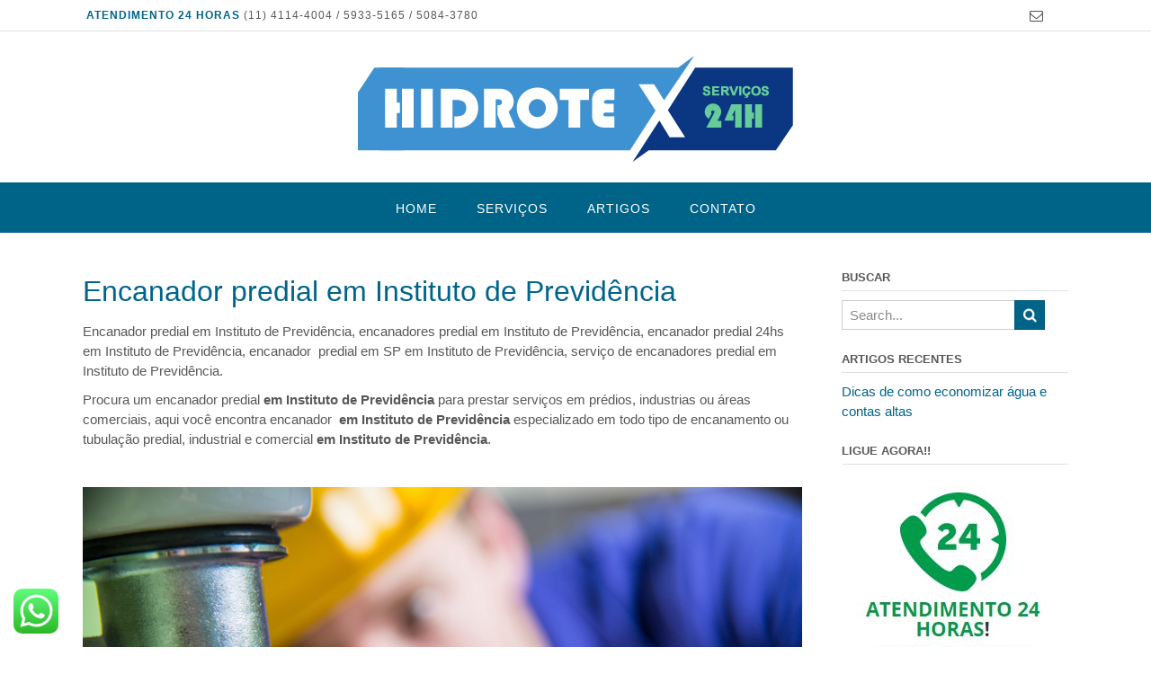

--- FILE ---
content_type: text/html; charset=UTF-8
request_url: https://encanador24hs.com.br/encanador-predial/instituto-de-previdencia-2/
body_size: 12176
content:
<!DOCTYPE html>
<html lang="pt-BR">
<head>
<meta charset="UTF-8">
<meta name="viewport" content="width=device-width, initial-scale=1">
<link rel="profile" href="https://gmpg.org/xfn/11">
<link rel="pingback" href="https://encanador24hs.com.br/xmlrpc.php">

<meta name='robots' content='index, follow, max-image-preview:large, max-snippet:-1, max-video-preview:-1' />
<!-- Grow Social by Mediavine v.1.20.2 https://marketplace.mediavine.com/grow-social-pro/ -->
<meta property="og:locale" content="pt_BR" />
<meta property="og:type" content="article" />
<meta property="og:title" content="Instituto de Previdência" />
<meta property="og:description" content="" />
<meta property="og:url" content="https://encanador24hs.com.br/encanador-predial/instituto-de-previdencia-2/" />
<meta property="og:site_name" content="Encanador" />
<meta property="og:updated_time" content="2017-03-07T13:46:25+00:00" />
<meta property="article:published_time" content="2017-03-07T13:46:25+00:00" />
<meta property="article:modified_time" content="2017-03-07T13:46:25+00:00" />
<meta name="twitter:card" content="summary_large_image" />
<meta name="twitter:title" content="Instituto de Previdência" />
<meta name="twitter:description" content="" />
<!-- Grow Social by Mediavine v.1.20.2 https://marketplace.mediavine.com/grow-social-pro/ -->

	<!-- This site is optimized with the Yoast SEO plugin v19.6.1 - https://yoast.com/wordpress/plugins/seo/ -->
	<title>Encanador Predial em Instituto de Previdência - (11) 4114-4004</title>
	<meta name="description" content="Contrate a melhor empresa de encanador Predial em Instituto de Previdência a única que oferece garantia por escrito e o menor preço Tel. (11) 4114-4004" />
	<link rel="canonical" href="https://encanador24hs.com.br/encanador-predial/instituto-de-previdencia-2/" />
	<script type="application/ld+json" class="yoast-schema-graph">{"@context":"https://schema.org","@graph":[{"@type":"WebPage","@id":"https://encanador24hs.com.br/encanador-predial/instituto-de-previdencia-2/","url":"https://encanador24hs.com.br/encanador-predial/instituto-de-previdencia-2/","name":"Encanador Predial em Instituto de Previdência - (11) 4114-4004","isPartOf":{"@id":"https://encanador24hs.com.br/#website"},"datePublished":"2017-03-07T16:46:25+00:00","dateModified":"2017-03-07T16:46:25+00:00","description":"Contrate a melhor empresa de encanador Predial em Instituto de Previdência a única que oferece garantia por escrito e o menor preço Tel. (11) 4114-4004","breadcrumb":{"@id":"https://encanador24hs.com.br/encanador-predial/instituto-de-previdencia-2/#breadcrumb"},"inLanguage":"pt-BR","potentialAction":[{"@type":"ReadAction","target":["https://encanador24hs.com.br/encanador-predial/instituto-de-previdencia-2/"]}]},{"@type":"BreadcrumbList","@id":"https://encanador24hs.com.br/encanador-predial/instituto-de-previdencia-2/#breadcrumb","itemListElement":[{"@type":"ListItem","position":1,"name":"Início","item":"https://encanador24hs.com.br/"},{"@type":"ListItem","position":2,"name":"Encan. Predial","item":"https://encanador24hs.com.br/encanador-predial/"},{"@type":"ListItem","position":3,"name":"Instituto de Previdência"}]},{"@type":"WebSite","@id":"https://encanador24hs.com.br/#website","url":"https://encanador24hs.com.br/","name":"Encanador","description":"","publisher":{"@id":"https://encanador24hs.com.br/#organization"},"potentialAction":[{"@type":"SearchAction","target":{"@type":"EntryPoint","urlTemplate":"https://encanador24hs.com.br/?s={search_term_string}"},"query-input":"required name=search_term_string"}],"inLanguage":"pt-BR"},{"@type":"Organization","@id":"https://encanador24hs.com.br/#organization","name":"Encanador","url":"https://encanador24hs.com.br/","sameAs":[],"logo":{"@type":"ImageObject","inLanguage":"pt-BR","@id":"https://encanador24hs.com.br/#/schema/logo/image/","url":"https://encanador24hs.com.br/wp-content/uploads/2016/09/logoB.png","contentUrl":"https://encanador24hs.com.br/wp-content/uploads/2016/09/logoB.png","width":484,"height":118,"caption":"Encanador"},"image":{"@id":"https://encanador24hs.com.br/#/schema/logo/image/"}}]}</script>
	<!-- / Yoast SEO plugin. -->


<link rel='dns-prefetch' href='//fonts.googleapis.com' />
<link rel='dns-prefetch' href='//s.w.org' />
<link rel="alternate" type="application/rss+xml" title="Feed para Encanador &raquo;" href="https://encanador24hs.com.br/feed/" />
<link rel="alternate" type="application/rss+xml" title="Feed de comentários para Encanador &raquo;" href="https://encanador24hs.com.br/comments/feed/" />
<link rel="alternate" type="application/rss+xml" title="Feed de comentários para Encanador &raquo; Instituto de Previdência" href="https://encanador24hs.com.br/encanador-predial/instituto-de-previdencia-2/feed/" />
<script type="text/javascript">
window._wpemojiSettings = {"baseUrl":"https:\/\/s.w.org\/images\/core\/emoji\/13.1.0\/72x72\/","ext":".png","svgUrl":"https:\/\/s.w.org\/images\/core\/emoji\/13.1.0\/svg\/","svgExt":".svg","source":{"concatemoji":"https:\/\/encanador24hs.com.br\/wp-includes\/js\/wp-emoji-release.min.js?ver=5.9.12"}};
/*! This file is auto-generated */
!function(e,a,t){var n,r,o,i=a.createElement("canvas"),p=i.getContext&&i.getContext("2d");function s(e,t){var a=String.fromCharCode;p.clearRect(0,0,i.width,i.height),p.fillText(a.apply(this,e),0,0);e=i.toDataURL();return p.clearRect(0,0,i.width,i.height),p.fillText(a.apply(this,t),0,0),e===i.toDataURL()}function c(e){var t=a.createElement("script");t.src=e,t.defer=t.type="text/javascript",a.getElementsByTagName("head")[0].appendChild(t)}for(o=Array("flag","emoji"),t.supports={everything:!0,everythingExceptFlag:!0},r=0;r<o.length;r++)t.supports[o[r]]=function(e){if(!p||!p.fillText)return!1;switch(p.textBaseline="top",p.font="600 32px Arial",e){case"flag":return s([127987,65039,8205,9895,65039],[127987,65039,8203,9895,65039])?!1:!s([55356,56826,55356,56819],[55356,56826,8203,55356,56819])&&!s([55356,57332,56128,56423,56128,56418,56128,56421,56128,56430,56128,56423,56128,56447],[55356,57332,8203,56128,56423,8203,56128,56418,8203,56128,56421,8203,56128,56430,8203,56128,56423,8203,56128,56447]);case"emoji":return!s([10084,65039,8205,55357,56613],[10084,65039,8203,55357,56613])}return!1}(o[r]),t.supports.everything=t.supports.everything&&t.supports[o[r]],"flag"!==o[r]&&(t.supports.everythingExceptFlag=t.supports.everythingExceptFlag&&t.supports[o[r]]);t.supports.everythingExceptFlag=t.supports.everythingExceptFlag&&!t.supports.flag,t.DOMReady=!1,t.readyCallback=function(){t.DOMReady=!0},t.supports.everything||(n=function(){t.readyCallback()},a.addEventListener?(a.addEventListener("DOMContentLoaded",n,!1),e.addEventListener("load",n,!1)):(e.attachEvent("onload",n),a.attachEvent("onreadystatechange",function(){"complete"===a.readyState&&t.readyCallback()})),(n=t.source||{}).concatemoji?c(n.concatemoji):n.wpemoji&&n.twemoji&&(c(n.twemoji),c(n.wpemoji)))}(window,document,window._wpemojiSettings);
</script>
<style type="text/css">
img.wp-smiley,
img.emoji {
	display: inline !important;
	border: none !important;
	box-shadow: none !important;
	height: 1em !important;
	width: 1em !important;
	margin: 0 0.07em !important;
	vertical-align: -0.1em !important;
	background: none !important;
	padding: 0 !important;
}
</style>
	<link rel='stylesheet' id='wp-block-library-css'  href='https://encanador24hs.com.br/wp-includes/css/dist/block-library/style.min.css?ver=5.9.12' type='text/css' media='all' />
<style id='global-styles-inline-css' type='text/css'>
body{--wp--preset--color--black: #000000;--wp--preset--color--cyan-bluish-gray: #abb8c3;--wp--preset--color--white: #ffffff;--wp--preset--color--pale-pink: #f78da7;--wp--preset--color--vivid-red: #cf2e2e;--wp--preset--color--luminous-vivid-orange: #ff6900;--wp--preset--color--luminous-vivid-amber: #fcb900;--wp--preset--color--light-green-cyan: #7bdcb5;--wp--preset--color--vivid-green-cyan: #00d084;--wp--preset--color--pale-cyan-blue: #8ed1fc;--wp--preset--color--vivid-cyan-blue: #0693e3;--wp--preset--color--vivid-purple: #9b51e0;--wp--preset--gradient--vivid-cyan-blue-to-vivid-purple: linear-gradient(135deg,rgba(6,147,227,1) 0%,rgb(155,81,224) 100%);--wp--preset--gradient--light-green-cyan-to-vivid-green-cyan: linear-gradient(135deg,rgb(122,220,180) 0%,rgb(0,208,130) 100%);--wp--preset--gradient--luminous-vivid-amber-to-luminous-vivid-orange: linear-gradient(135deg,rgba(252,185,0,1) 0%,rgba(255,105,0,1) 100%);--wp--preset--gradient--luminous-vivid-orange-to-vivid-red: linear-gradient(135deg,rgba(255,105,0,1) 0%,rgb(207,46,46) 100%);--wp--preset--gradient--very-light-gray-to-cyan-bluish-gray: linear-gradient(135deg,rgb(238,238,238) 0%,rgb(169,184,195) 100%);--wp--preset--gradient--cool-to-warm-spectrum: linear-gradient(135deg,rgb(74,234,220) 0%,rgb(151,120,209) 20%,rgb(207,42,186) 40%,rgb(238,44,130) 60%,rgb(251,105,98) 80%,rgb(254,248,76) 100%);--wp--preset--gradient--blush-light-purple: linear-gradient(135deg,rgb(255,206,236) 0%,rgb(152,150,240) 100%);--wp--preset--gradient--blush-bordeaux: linear-gradient(135deg,rgb(254,205,165) 0%,rgb(254,45,45) 50%,rgb(107,0,62) 100%);--wp--preset--gradient--luminous-dusk: linear-gradient(135deg,rgb(255,203,112) 0%,rgb(199,81,192) 50%,rgb(65,88,208) 100%);--wp--preset--gradient--pale-ocean: linear-gradient(135deg,rgb(255,245,203) 0%,rgb(182,227,212) 50%,rgb(51,167,181) 100%);--wp--preset--gradient--electric-grass: linear-gradient(135deg,rgb(202,248,128) 0%,rgb(113,206,126) 100%);--wp--preset--gradient--midnight: linear-gradient(135deg,rgb(2,3,129) 0%,rgb(40,116,252) 100%);--wp--preset--duotone--dark-grayscale: url('#wp-duotone-dark-grayscale');--wp--preset--duotone--grayscale: url('#wp-duotone-grayscale');--wp--preset--duotone--purple-yellow: url('#wp-duotone-purple-yellow');--wp--preset--duotone--blue-red: url('#wp-duotone-blue-red');--wp--preset--duotone--midnight: url('#wp-duotone-midnight');--wp--preset--duotone--magenta-yellow: url('#wp-duotone-magenta-yellow');--wp--preset--duotone--purple-green: url('#wp-duotone-purple-green');--wp--preset--duotone--blue-orange: url('#wp-duotone-blue-orange');--wp--preset--font-size--small: 13px;--wp--preset--font-size--medium: 20px;--wp--preset--font-size--large: 36px;--wp--preset--font-size--x-large: 42px;}.has-black-color{color: var(--wp--preset--color--black) !important;}.has-cyan-bluish-gray-color{color: var(--wp--preset--color--cyan-bluish-gray) !important;}.has-white-color{color: var(--wp--preset--color--white) !important;}.has-pale-pink-color{color: var(--wp--preset--color--pale-pink) !important;}.has-vivid-red-color{color: var(--wp--preset--color--vivid-red) !important;}.has-luminous-vivid-orange-color{color: var(--wp--preset--color--luminous-vivid-orange) !important;}.has-luminous-vivid-amber-color{color: var(--wp--preset--color--luminous-vivid-amber) !important;}.has-light-green-cyan-color{color: var(--wp--preset--color--light-green-cyan) !important;}.has-vivid-green-cyan-color{color: var(--wp--preset--color--vivid-green-cyan) !important;}.has-pale-cyan-blue-color{color: var(--wp--preset--color--pale-cyan-blue) !important;}.has-vivid-cyan-blue-color{color: var(--wp--preset--color--vivid-cyan-blue) !important;}.has-vivid-purple-color{color: var(--wp--preset--color--vivid-purple) !important;}.has-black-background-color{background-color: var(--wp--preset--color--black) !important;}.has-cyan-bluish-gray-background-color{background-color: var(--wp--preset--color--cyan-bluish-gray) !important;}.has-white-background-color{background-color: var(--wp--preset--color--white) !important;}.has-pale-pink-background-color{background-color: var(--wp--preset--color--pale-pink) !important;}.has-vivid-red-background-color{background-color: var(--wp--preset--color--vivid-red) !important;}.has-luminous-vivid-orange-background-color{background-color: var(--wp--preset--color--luminous-vivid-orange) !important;}.has-luminous-vivid-amber-background-color{background-color: var(--wp--preset--color--luminous-vivid-amber) !important;}.has-light-green-cyan-background-color{background-color: var(--wp--preset--color--light-green-cyan) !important;}.has-vivid-green-cyan-background-color{background-color: var(--wp--preset--color--vivid-green-cyan) !important;}.has-pale-cyan-blue-background-color{background-color: var(--wp--preset--color--pale-cyan-blue) !important;}.has-vivid-cyan-blue-background-color{background-color: var(--wp--preset--color--vivid-cyan-blue) !important;}.has-vivid-purple-background-color{background-color: var(--wp--preset--color--vivid-purple) !important;}.has-black-border-color{border-color: var(--wp--preset--color--black) !important;}.has-cyan-bluish-gray-border-color{border-color: var(--wp--preset--color--cyan-bluish-gray) !important;}.has-white-border-color{border-color: var(--wp--preset--color--white) !important;}.has-pale-pink-border-color{border-color: var(--wp--preset--color--pale-pink) !important;}.has-vivid-red-border-color{border-color: var(--wp--preset--color--vivid-red) !important;}.has-luminous-vivid-orange-border-color{border-color: var(--wp--preset--color--luminous-vivid-orange) !important;}.has-luminous-vivid-amber-border-color{border-color: var(--wp--preset--color--luminous-vivid-amber) !important;}.has-light-green-cyan-border-color{border-color: var(--wp--preset--color--light-green-cyan) !important;}.has-vivid-green-cyan-border-color{border-color: var(--wp--preset--color--vivid-green-cyan) !important;}.has-pale-cyan-blue-border-color{border-color: var(--wp--preset--color--pale-cyan-blue) !important;}.has-vivid-cyan-blue-border-color{border-color: var(--wp--preset--color--vivid-cyan-blue) !important;}.has-vivid-purple-border-color{border-color: var(--wp--preset--color--vivid-purple) !important;}.has-vivid-cyan-blue-to-vivid-purple-gradient-background{background: var(--wp--preset--gradient--vivid-cyan-blue-to-vivid-purple) !important;}.has-light-green-cyan-to-vivid-green-cyan-gradient-background{background: var(--wp--preset--gradient--light-green-cyan-to-vivid-green-cyan) !important;}.has-luminous-vivid-amber-to-luminous-vivid-orange-gradient-background{background: var(--wp--preset--gradient--luminous-vivid-amber-to-luminous-vivid-orange) !important;}.has-luminous-vivid-orange-to-vivid-red-gradient-background{background: var(--wp--preset--gradient--luminous-vivid-orange-to-vivid-red) !important;}.has-very-light-gray-to-cyan-bluish-gray-gradient-background{background: var(--wp--preset--gradient--very-light-gray-to-cyan-bluish-gray) !important;}.has-cool-to-warm-spectrum-gradient-background{background: var(--wp--preset--gradient--cool-to-warm-spectrum) !important;}.has-blush-light-purple-gradient-background{background: var(--wp--preset--gradient--blush-light-purple) !important;}.has-blush-bordeaux-gradient-background{background: var(--wp--preset--gradient--blush-bordeaux) !important;}.has-luminous-dusk-gradient-background{background: var(--wp--preset--gradient--luminous-dusk) !important;}.has-pale-ocean-gradient-background{background: var(--wp--preset--gradient--pale-ocean) !important;}.has-electric-grass-gradient-background{background: var(--wp--preset--gradient--electric-grass) !important;}.has-midnight-gradient-background{background: var(--wp--preset--gradient--midnight) !important;}.has-small-font-size{font-size: var(--wp--preset--font-size--small) !important;}.has-medium-font-size{font-size: var(--wp--preset--font-size--medium) !important;}.has-large-font-size{font-size: var(--wp--preset--font-size--large) !important;}.has-x-large-font-size{font-size: var(--wp--preset--font-size--x-large) !important;}
</style>
<link rel='stylesheet' id='contact-form-7-css'  href='https://encanador24hs.com.br/wp-content/plugins/contact-form-7/includes/css/styles.css?ver=5.6.3' type='text/css' media='all' />
<link rel='stylesheet' id='sow-image-default-d6014b76747a-css'  href='https://encanador24hs.com.br/wp-content/uploads/siteorigin-widgets/sow-image-default-d6014b76747a.css?ver=5.9.12' type='text/css' media='all' />
<link rel='stylesheet' id='dpsp-frontend-style-pro-css'  href='https://encanador24hs.com.br/wp-content/plugins/social-pug/assets/dist/style-frontend-pro.1.20.2.css?ver=1.20.2' type='text/css' media='all' />
<link rel='stylesheet' id='panoramic-site-title-font-default-css'  href='//fonts.googleapis.com/css?family=Kaushan+Script%3A400&#038;ver=1.0.17' type='text/css' media='all' />
<link rel='stylesheet' id='panoramic-body-font-default-css'  href='//fonts.googleapis.com/css?family=Lato%3A300%2C300italic%2C400%2C400italic%2C600%2C600italic%2C700%2C700italic&#038;ver=1.0.17' type='text/css' media='all' />
<link rel='stylesheet' id='panoramic-heading-font-default-css'  href='//fonts.googleapis.com/css?family=Raleway%3A500%2C600%2C700%2C100%2C800%2C400%2C300&#038;ver=1.0.17' type='text/css' media='all' />
<link rel='stylesheet' id='panoramic-header-centered-css'  href='https://encanador24hs.com.br/wp-content/themes/panoramic/library/css/header-centered.css?ver=1.0.17' type='text/css' media='all' />
<link rel='stylesheet' id='panoramic-font-awesome-css'  href='https://encanador24hs.com.br/wp-content/themes/panoramic/library/fonts/font-awesome/css/font-awesome.css?ver=4.2.0' type='text/css' media='all' />
<link rel='stylesheet' id='panoramic-style-css'  href='https://encanador24hs.com.br/wp-content/themes/panoramic/style.css?ver=1.0.17' type='text/css' media='all' />
<script type='text/javascript' src='https://encanador24hs.com.br/wp-includes/js/jquery/jquery.min.js?ver=3.6.0' id='jquery-core-js'></script>
<script type='text/javascript' src='https://encanador24hs.com.br/wp-includes/js/jquery/jquery-migrate.min.js?ver=3.3.2' id='jquery-migrate-js'></script>
<link rel="https://api.w.org/" href="https://encanador24hs.com.br/wp-json/" /><link rel="EditURI" type="application/rsd+xml" title="RSD" href="https://encanador24hs.com.br/xmlrpc.php?rsd" />
<link rel="wlwmanifest" type="application/wlwmanifest+xml" href="https://encanador24hs.com.br/wp-includes/wlwmanifest.xml" /> 
<meta name="generator" content="WordPress 5.9.12" />
<link rel='shortlink' href='https://encanador24hs.com.br/?p=5018' />
<link rel="alternate" type="application/json+oembed" href="https://encanador24hs.com.br/wp-json/oembed/1.0/embed?url=https%3A%2F%2Fencanador24hs.com.br%2Fencanador-predial%2Finstituto-de-previdencia-2%2F" />
<link rel="alternate" type="text/xml+oembed" href="https://encanador24hs.com.br/wp-json/oembed/1.0/embed?url=https%3A%2F%2Fencanador24hs.com.br%2Fencanador-predial%2Finstituto-de-previdencia-2%2F&#038;format=xml" />
<style type="text/css" data-source="Grow Social by Mediavine">
				@media screen and ( max-width : 720px ) {
					.dpsp-content-wrapper.dpsp-hide-on-mobile,
					.dpsp-share-text.dpsp-hide-on-mobile,
					.dpsp-content-wrapper .dpsp-network-label {
						display: none;
					}
					.dpsp-has-spacing .dpsp-networks-btns-wrapper li {
						margin:0 2% 10px 0;
					}
					.dpsp-network-btn.dpsp-has-label:not(.dpsp-has-count) {
						max-height: 40px;
						padding: 0;
						justify-content: center;
					}
					.dpsp-content-wrapper.dpsp-size-small .dpsp-network-btn.dpsp-has-label:not(.dpsp-has-count){
						max-height: 32px;
					}
					.dpsp-content-wrapper.dpsp-size-large .dpsp-network-btn.dpsp-has-label:not(.dpsp-has-count){
						max-height: 46px;
					}
				}
			</style>
<!-- Begin Custom CSS -->
<style type="text/css" id="out-the-box-custom-css">
.site-header .branding .title{font-family:Georgia,Times,"Times New Roman",serif;}h1, h2, h3, h4, h5, h6,
				h1 a, h2 a, h3 a, h4 a, h5 a, h6 a,
				.site-footer-widgets ul li h2.widgettitle,
				.header-image .overlay .opacity h2,
				.slider-container.default .slider .slide .overlay .opacity h2,
				.woocommerce a.button,
				.woocommerce-page a.button,
				.woocommerce a.button.alt,
				.woocommerce table.cart th,
				.woocommerce-page #content table.cart th,
				.woocommerce-page table.cart th,
				.woocommerce input.button.alt,
				.woocommerce-page #content input.button.alt,
				.woocommerce table.cart input,
				.woocommerce-page #content table.cart input,
				.woocommerce-page table.cart input,
				.woocommerce #respond input#submit,
				.woocommerce a.button,
				.woocommerce button.button,
				.woocommerce input.button,
				button,
    			a.button,
    			input[type="button"],
				input[type="reset"],
				input[type="submit"]{font-family:"Helvetica Neue",Helvetica,Arial,sans-serif;}body,
				.site-header .site-top-bar-left a,
				.site-header .site-top-bar-right a,
				.site-header .site-header-right a,
				.breadcrumbs,
				.site-footer-widgets .widget a,
				.header-image .overlay .opacity p,
				.slider-container.default .slider .slide .overlay .opacity p{font-family:"Helvetica Neue",Helvetica,Arial,sans-serif;}
</style>
<!-- End Custom CSS -->


</head>

<script>
  (function(i,s,o,g,r,a,m){i['GoogleAnalyticsObject']=r;i[r]=i[r]||function(){
  (i[r].q=i[r].q||[]).push(arguments)},i[r].l=1*new Date();a=s.createElement(o),
  m=s.getElementsByTagName(o)[0];a.async=1;a.src=g;m.parentNode.insertBefore(a,m)
  })(window,document,'script','https://www.google-analytics.com/analytics.js','ga');

  ga('create', 'UA-84355369-1', 'auto');
  ga('send', 'pageview');

</script>

<body data-rsssl=1 class="encanador-predial-template-default single single-encanador-predial postid-5018 wp-custom-logo">
<h1 style="display:none;">Encanador em São Paulo</h1>
<header id="masthead" class="site-header panoramic-header-layout-centered" role="banner">

    
        
    
    <div class="site-top-bar border-bottom">
        
        <div class="site-container">
            
                        <div class="site-top-bar-left">
				<div class="info-text"><strong><em>ATENDIMENTO 24 HORAS</em></strong> (11) 4114-4004 / 5933-5165 / 5084-3780</div>
            </div>
                        
            <div class="site-top-bar-right">
                
                <ul class="social-links">
<li><a href="mailto:&#097;&#110;%64e%72%73&#111;n%319&#055;8%2e%61%6e%73elm&#111;%40&#103;%6d%61%69l&#046;%63%6f&#109;" title="Send us an email" class="social-email"><i class="fa fa-envelope-o"></i></a></li><li><i class="fa fa-search search-btn"></i></li></ul>                
            </div>
            <div class="clearboth"></div>
            
        </div>
    </div>

<div class="site-container">
    
    <div class="branding">
        <a href="https://encanador24hs.com.br/" class="custom-logo-link" rel="home"><img width="484" height="118" src="https://encanador24hs.com.br/wp-content/uploads/2016/09/logoB.png" class="custom-logo" alt="Encanador" srcset="https://encanador24hs.com.br/wp-content/uploads/2016/09/logoB.png 484w, https://encanador24hs.com.br/wp-content/uploads/2016/09/logoB-300x73.png 300w" sizes="(max-width: 484px) 100vw, 484px" /></a>    </div>
    
		<div class="search-block">
		<form role="search" method="get" class="search-form" action="https://encanador24hs.com.br/">
	<label>
		<input type="search" class="search-field" placeholder="Search..." value="" name="s" title="Search for:" />
	</label>
	<input type="submit" class="search-submit" value="&nbsp;" />
</form>	</div>
	    
</div>


<nav id="site-navigation" class="main-navigation border-bottom " role="navigation">
	<span class="header-menu-button"><i class="fa fa-bars"></i></span>
	<div id="main-menu" class="main-menu-container panoramic-mobile-menu-standard-color-scheme">
		<div class="main-menu-close"><i class="fa fa-angle-right"></i><i class="fa fa-angle-left"></i></div>
		<div class="main-navigation-inner"><ul id="menu-mainmenu1" class="menu"><li id="menu-item-1001" class="menu-item menu-item-type-post_type menu-item-object-page menu-item-home menu-item-1001"><a href="https://encanador24hs.com.br/">Home</a></li>
<li id="menu-item-59" class="menu-item menu-item-type-post_type menu-item-object-page menu-item-59"><a href="https://encanador24hs.com.br/servicos-encanador/">Serviços</a></li>
<li id="menu-item-1908" class="menu-item menu-item-type-taxonomy menu-item-object-category menu-item-1908"><a href="https://encanador24hs.com.br/category/dicas-encanador/">Artigos</a></li>
<li id="menu-item-919" class="menu-item menu-item-type-post_type menu-item-object-page menu-item-919"><a href="https://encanador24hs.com.br/contato/">Contato</a></li>
</ul></div>	</div>
</nav><!-- #site-navigation -->

    
</header><!-- #masthead -->

<script>
    var panoramicSliderTransitionSpeed = parseInt(450);
</script>


<div id="content" class="site-content site-container">

    
	<div id="primary" class="content-area">
		<main id="main" class="site-main" role="main">
		        <br/>
        <h1>Encanador predial em Instituto de Previdência</h1>
        <p>Encanador predial em Instituto de Previdência, encanadores predial em Instituto de Previdência, encanador predial 24hs em Instituto de Previdência, encanador  predial em SP em Instituto de Previdência, serviço de encanadores predial em Instituto de Previdência.</p><p>Procura um encanador predial <strong>em Instituto de Previdência</strong> para prestar serviços em prédios, industrias ou áreas comerciais, aqui você encontra encanador  <strong>em Instituto de Previdência</strong> especializado em todo tipo de encanamento ou tubulação predial, industrial e comercial <strong>em Instituto de Previdência</strong>.</p><p> </p><p><img class="alignnone size-full wp-image-902" src="https://encanador24hs.com.br/wp-content/uploads/2013/07/952985.jpg" alt="Encanador predial em Instituto de Previdência" width="1697" height="1131" /></p><p> </p><p><strong>Contrate agora mesmo um encanador Predial em Instituto de Previdência!</strong></p><p><strong>(11) 4114-4004  /  5933-5165  /  5084-3780</strong></p><p><strong>WhatsApp e Emergencias (11) 94893-1000</strong></p><p> </p><p><strong>Serviços prestados por nossos encanadores predial em Instituto de Previdência:</strong></p><p><strong>Temos encanadores predial em Instituto de Previdência especializados em:</strong></p><p>- Encanador especializado em troca de colunas <strong>em Instituto de Previdência</strong>.</p><p>- Encanador especializado em troca de barriletes <strong>em Instituto de Previdência</strong>.</p><p>- Encanador especializado em troca de plumadas<strong> em Instituto de Previdência</strong>.</p><p>- Encanador especializado em consertos e reparos de colunas, barriletes e plumadas <strong> em Instituto de Previdência</strong>.</p><p>- Encanador especializado em consertos e reparos de tubos de PVC, cobre, ferro, PEX, Emmetti, Amanco, termofusão e outros <strong>em Instituto de Previdência</strong>.</p><p>- Encanador especialista em tubulações industriais <strong>em Instituto de Previdência</strong>.</p><p>- Teste de estanqueidade<strong> em Instituto de Previdência</strong>.</p><p>- Caça vazamentos<strong> em Instituto de Previdência</strong>.</p><p>- Retirada de água em tubulação de gás e aquecedores<strong> em Instituto de Previdência</strong>.</p><p>- Construção, instalação, manutenção e consertos de hidrantes <strong>em Instituto de Previdência</strong>.</p><p>- Construção e consertos de redes de água potável, pluviais e esgoto <strong>em Instituto de Previdência</strong>.</p><p>- Instalação de hidrômetros <strong>em Instituto de Previdência</strong>.</p><p>Contrate agora mesmo um encanador predial  <strong>em Instituto de Previdência</strong> que está presente há mais de 04 decadas atuando em todo estado de São Paulo.</p><p>Precisou de um  encanador predial<strong> em Instituto de Previdência</strong> , com serviço de qualidade e preço justo, contrate o encanador predial <strong>em Instituto de Previdência</strong> da Hidrotex.</p><p> </p><p><strong>Ligue Encanador Predial em Instituto de Previdência.</strong></p><p><strong>(11) 4114-4004  /  5933-5165  /  5084-3780</strong></p><p><strong>Emergencias e WhatsApp</strong></p><p><strong>(11) 94893-1000</strong></p>
    		</main><!-- #main -->
	</div><!-- #primary -->

	<div id="secondary" class="widget-area" role="complementary">
		<aside id="search-2" class="widget widget_search"><h2 class="widget-title">Buscar</h2><form role="search" method="get" class="search-form" action="https://encanador24hs.com.br/">
	<label>
		<input type="search" class="search-field" placeholder="Search..." value="" name="s" title="Search for:" />
	</label>
	<input type="submit" class="search-submit" value="&nbsp;" />
</form></aside>
		<aside id="recent-posts-2" class="widget widget_recent_entries">
		<h2 class="widget-title">Artigos Recentes</h2>
		<ul>
											<li>
					<a href="https://encanador24hs.com.br/dicas-encanador/dicas-de-como-economizar-agua-e-contas-altas/">Dicas de como economizar água e contas altas</a>
									</li>
					</ul>

		</aside><aside id="text-8" class="widget widget_text"><h2 class="widget-title">Ligue agora!!</h2>			<div class="textwidget"></div>
		</aside><aside id="sow-image-2" class="widget widget_sow-image"><div
			
			class="so-widget-sow-image so-widget-sow-image-default-d6014b76747a"
			
		>

<div class="sow-image-container">
		<img src="https://encanador24hs.com.br/wp-content/uploads/2016/04/24h.jpg" width="246" height="277" sizes="(max-width: 246px) 100vw, 246px" alt="" loading="lazy" 		class="so-widget-image"/>
	</div>

</div></aside>	</div><!-- #secondary -->
</div><!-- #content -->

<footer id="colophon" class="site-footer" role="contentinfo">

	<div class="site-footer-widgets">
        <div class="site-container">
                        <ul>
                <li id="text-7" class="widget widget_text"><h2 class="widgettitle">Sobre Nós</h2>
			<div class="textwidget"><p>A Hidrotex Desentupidora 24 Horas com mais de 35 anos de experiência atua em todos os bairros da cidade de São Paulo, Grande São Paulo, no litoral sul em Santos e toda a baixada, no litoral Norte e toda a região para lhe atender com rapidez e eficiência.</p>
<p><a href="https://encanador24hs.com.br/sitemap.xml">Mapa do Site</a></p>
</div>
		</li>

		<li id="recent-posts-3" class="widget widget_recent_entries">
		<h2 class="widgettitle">Artigos Recentes</h2>

		<ul>
											<li>
					<a href="https://encanador24hs.com.br/dicas-encanador/dicas-de-como-economizar-agua-e-contas-altas/">Dicas de como economizar água e contas altas</a>
									</li>
					</ul>

		</li>
<li id="text-6" class="widget widget_text"><h2 class="widgettitle">Nós te Ligamos</h2>
			<div class="textwidget"><div role="form" class="wpcf7" id="wpcf7-f917-o1" lang="pt-BR" dir="ltr">
<div class="screen-reader-response"><p role="status" aria-live="polite" aria-atomic="true"></p> <ul></ul></div>
<form action="/encanador-predial/instituto-de-previdencia-2/#wpcf7-f917-o1" method="post" class="wpcf7-form init" novalidate="novalidate" data-status="init">
<div style="display: none;">
<input type="hidden" name="_wpcf7" value="917" />
<input type="hidden" name="_wpcf7_version" value="5.6.3" />
<input type="hidden" name="_wpcf7_locale" value="pt_BR" />
<input type="hidden" name="_wpcf7_unit_tag" value="wpcf7-f917-o1" />
<input type="hidden" name="_wpcf7_container_post" value="0" />
<input type="hidden" name="_wpcf7_posted_data_hash" value="" />
</div>
<p><span class="wpcf7-form-control-wrap" data-name="your-name"><input type="text" name="your-name" value="" size="40" class="wpcf7-form-control wpcf7-text" aria-invalid="false" placeholder="Seu nome (obrigatório)" /></span></p>
<p><span class="wpcf7-form-control-wrap" data-name="your-email"><input type="email" name="your-email" value="" size="40" class="wpcf7-form-control wpcf7-text wpcf7-email wpcf7-validates-as-required wpcf7-validates-as-email" aria-required="true" aria-invalid="false" placeholder="Seu E-mail (obrigatório)" /></span> </p>
<p><span class="wpcf7-form-control-wrap" data-name="your-subject"><input type="text" name="your-subject" value="" size="40" class="wpcf7-form-control wpcf7-text" aria-invalid="false" placeholder="Seu Telefone com DDD" /></span> </p>
<p><input type="submit" value="Me ligue" class="wpcf7-form-control has-spinner wpcf7-submit" /></p>
<div class="wpcf7-response-output" aria-hidden="true"></div></form></div></div>
		</li>
<li id="text-9" class="widget widget_text"><h2 class="widgettitle">Serviços de Encanador em SP</h2>
			<div class="textwidget"><p>São Paulo SP<br />
(11) 94893-1000<br />
(11) 4114-4004 / 5933-5165<br />
anderson1978.anselmo@gmail.com</p>
</div>
		</li>
            </ul>
	        
            <div class="clearboth"></div>
        </div>
    </div>

	<div class="site-footer-bottom-bar">

		<div class="site-container">

			<div class="site-footer-bottom-bar-left">

             	2022 - Todos os Direitos Reservados  

			</div>

	        <div class="site-footer-bottom-bar-right">

	            <ul id="menu-mainmenu1-1" class="menu"><li class="menu-item menu-item-type-post_type menu-item-object-page menu-item-home menu-item-1001"><a href="https://encanador24hs.com.br/">Home</a></li>
<li class="menu-item menu-item-type-post_type menu-item-object-page menu-item-59"><a href="https://encanador24hs.com.br/servicos-encanador/">Serviços</a></li>
<li class="menu-item menu-item-type-taxonomy menu-item-object-category menu-item-1908"><a href="https://encanador24hs.com.br/category/dicas-encanador/">Artigos</a></li>
<li class="menu-item menu-item-type-post_type menu-item-object-page menu-item-919"><a href="https://encanador24hs.com.br/contato/">Contato</a></li>
</ul>
	        </div>

	    </div>

        <div class="clearboth"></div>
	</div>

</footer><!-- #colophon -->

<div id="mv-grow-data" data-settings='{&quot;general&quot;:{&quot;contentSelector&quot;:false,&quot;show_count&quot;:{&quot;content&quot;:false,&quot;sidebar&quot;:false},&quot;isTrellis&quot;:false},&quot;post&quot;:null,&quot;shareCounts&quot;:{&quot;google-plus&quot;:0,&quot;pinterest&quot;:0,&quot;facebook&quot;:0},&quot;shouldRun&quot;:true,&quot;buttonSVG&quot;:{&quot;share&quot;:{&quot;height&quot;:32,&quot;width&quot;:26,&quot;paths&quot;:[&quot;M20.8 20.8q1.984 0 3.392 1.376t1.408 3.424q0 1.984-1.408 3.392t-3.392 1.408-3.392-1.408-1.408-3.392q0-0.192 0.032-0.448t0.032-0.384l-8.32-4.992q-1.344 1.024-2.944 1.024-1.984 0-3.392-1.408t-1.408-3.392 1.408-3.392 3.392-1.408q1.728 0 2.944 0.96l8.32-4.992q0-0.128-0.032-0.384t-0.032-0.384q0-1.984 1.408-3.392t3.392-1.408 3.392 1.376 1.408 3.424q0 1.984-1.408 3.392t-3.392 1.408q-1.664 0-2.88-1.024l-8.384 4.992q0.064 0.256 0.064 0.832 0 0.512-0.064 0.768l8.384 4.992q1.152-0.96 2.88-0.96z&quot;]},&quot;facebook&quot;:{&quot;height&quot;:32,&quot;width&quot;:18,&quot;paths&quot;:[&quot;M17.12 0.224v4.704h-2.784q-1.536 0-2.080 0.64t-0.544 1.92v3.392h5.248l-0.704 5.28h-4.544v13.568h-5.472v-13.568h-4.544v-5.28h4.544v-3.904q0-3.328 1.856-5.152t4.96-1.824q2.624 0 4.064 0.224z&quot;]},&quot;twitter&quot;:{&quot;height&quot;:32,&quot;width&quot;:30,&quot;paths&quot;:[&quot;M28.928 7.296q-1.184 1.728-2.88 2.976 0 0.256 0 0.736 0 2.336-0.672 4.64t-2.048 4.448-3.296 3.744-4.608 2.624-5.792 0.96q-4.832 0-8.832-2.592 0.608 0.064 1.376 0.064 4.032 0 7.168-2.464-1.888-0.032-3.36-1.152t-2.048-2.848q0.608 0.096 1.088 0.096 0.768 0 1.536-0.192-2.016-0.416-3.328-1.984t-1.312-3.68v-0.064q1.216 0.672 2.624 0.736-1.184-0.8-1.888-2.048t-0.704-2.752q0-1.568 0.8-2.912 2.176 2.656 5.248 4.256t6.656 1.76q-0.16-0.672-0.16-1.312 0-2.4 1.696-4.064t4.064-1.696q2.528 0 4.224 1.824 1.952-0.384 3.68-1.408-0.672 2.048-2.56 3.2 1.664-0.192 3.328-0.896z&quot;]},&quot;pinterest&quot;:{&quot;height&quot;:32,&quot;width&quot;:23,&quot;paths&quot;:[&quot;M0 10.656q0-1.92 0.672-3.616t1.856-2.976 2.72-2.208 3.296-1.408 3.616-0.448q2.816 0 5.248 1.184t3.936 3.456 1.504 5.12q0 1.728-0.32 3.36t-1.088 3.168-1.792 2.656-2.56 1.856-3.392 0.672q-1.216 0-2.4-0.576t-1.728-1.568q-0.16 0.704-0.48 2.016t-0.448 1.696-0.352 1.28-0.48 1.248-0.544 1.12-0.832 1.408-1.12 1.536l-0.224 0.096-0.16-0.192q-0.288-2.816-0.288-3.36 0-1.632 0.384-3.68t1.184-5.152 0.928-3.616q-0.576-1.152-0.576-3.008 0-1.504 0.928-2.784t2.368-1.312q1.088 0 1.696 0.736t0.608 1.824q0 1.184-0.768 3.392t-0.8 3.36q0 1.12 0.8 1.856t1.952 0.736q0.992 0 1.824-0.448t1.408-1.216 0.992-1.696 0.672-1.952 0.352-1.984 0.128-1.792q0-3.072-1.952-4.8t-5.12-1.728q-3.552 0-5.952 2.304t-2.4 5.856q0 0.8 0.224 1.536t0.48 1.152 0.48 0.832 0.224 0.544q0 0.48-0.256 1.28t-0.672 0.8q-0.032 0-0.288-0.032-0.928-0.288-1.632-0.992t-1.088-1.696-0.576-1.92-0.192-1.92z&quot;]}}}'></div><!-- Click to Chat - https://holithemes.com/plugins/click-to-chat/  v3.12.2 -->  
            <div class="ht-ctc ht-ctc-chat ctc-analytics ctc_wp_desktop style-2  " id="ht-ctc-chat"  
                style="display: none;  position: fixed; bottom: 15px; left: 15px;"   >
                                <div class="ht_ctc_style ht_ctc_chat_style">
                <div  style="display: flex; justify-content: center; align-items: center;  " class="ctc-analytics">
    <p class="ctc-analytics ctc_cta ctc_cta_stick ht-ctc-cta  ht-ctc-cta-hover " style="padding: 0px 16px; line-height: 1.6; font-size: 15px; background-color: #25D366; color: #ffffff; border-radius:10px; margin:0 10px;  display: none; order: 1; ">WhatsApp</p>
    <svg style="pointer-events:none; display:block; height:50px; width:50px;" width="50px" height="50px" viewBox="0 0 1024 1024">
    <defs>
    <path id="htwasqicona-chat" d="M1023.941 765.153c0 5.606-.171 17.766-.508 27.159-.824 22.982-2.646 52.639-5.401 66.151-4.141 20.306-10.392 39.472-18.542 55.425-9.643 18.871-21.943 35.775-36.559 50.364-14.584 14.56-31.472 26.812-50.315 36.416-16.036 8.172-35.322 14.426-55.744 18.549-13.378 2.701-42.812 4.488-65.648 5.3-9.402.336-21.564.505-27.15.505l-504.226-.081c-5.607 0-17.765-.172-27.158-.509-22.983-.824-52.639-2.646-66.152-5.4-20.306-4.142-39.473-10.392-55.425-18.542-18.872-9.644-35.775-21.944-50.364-36.56-14.56-14.584-26.812-31.471-36.415-50.314-8.174-16.037-14.428-35.323-18.551-55.744-2.7-13.378-4.487-42.812-5.3-65.649-.334-9.401-.503-21.563-.503-27.148l.08-504.228c0-5.607.171-17.766.508-27.159.825-22.983 2.646-52.639 5.401-66.151 4.141-20.306 10.391-39.473 18.542-55.426C34.154 93.24 46.455 76.336 61.07 61.747c14.584-14.559 31.472-26.812 50.315-36.416 16.037-8.172 35.324-14.426 55.745-18.549 13.377-2.701 42.812-4.488 65.648-5.3 9.402-.335 21.565-.504 27.149-.504l504.227.081c5.608 0 17.766.171 27.159.508 22.983.825 52.638 2.646 66.152 5.401 20.305 4.141 39.472 10.391 55.425 18.542 18.871 9.643 35.774 21.944 50.363 36.559 14.559 14.584 26.812 31.471 36.415 50.315 8.174 16.037 14.428 35.323 18.551 55.744 2.7 13.378 4.486 42.812 5.3 65.649.335 9.402.504 21.564.504 27.15l-.082 504.226z"/>
    </defs>
    <linearGradient id="htwasqiconb-chat" gradientUnits="userSpaceOnUse" x1="512.001" y1=".978" x2="512.001" y2="1025.023">
        <stop offset="0" stop-color="#61fd7d"/>
        <stop offset="1" stop-color="#2bb826"/>
    </linearGradient>
    <use xlink:href="#htwasqicona-chat" overflow="visible" fill="url(#htwasqiconb-chat)"/>
    <g>
        <path fill="#FFF" d="M783.302 243.246c-69.329-69.387-161.529-107.619-259.763-107.658-202.402 0-367.133 164.668-367.214 367.072-.026 64.699 16.883 127.854 49.017 183.522l-52.096 190.229 194.665-51.047c53.636 29.244 114.022 44.656 175.482 44.682h.151c202.382 0 367.128-164.688 367.21-367.094.039-98.087-38.121-190.319-107.452-259.706zM523.544 808.047h-.125c-54.767-.021-108.483-14.729-155.344-42.529l-11.146-6.612-115.517 30.293 30.834-112.592-7.259-11.544c-30.552-48.579-46.688-104.729-46.664-162.379.066-168.229 136.985-305.096 305.339-305.096 81.521.031 158.154 31.811 215.779 89.482s89.342 134.332 89.312 215.859c-.066 168.243-136.984 305.118-305.209 305.118zm167.415-228.515c-9.177-4.591-54.286-26.782-62.697-29.843-8.41-3.062-14.526-4.592-20.645 4.592-6.115 9.182-23.699 29.843-29.053 35.964-5.352 6.122-10.704 6.888-19.879 2.296-9.176-4.591-38.74-14.277-73.786-45.526-27.275-24.319-45.691-54.359-51.043-63.543-5.352-9.183-.569-14.146 4.024-18.72 4.127-4.109 9.175-10.713 13.763-16.069 4.587-5.355 6.117-9.183 9.175-15.304 3.059-6.122 1.529-11.479-.765-16.07-2.293-4.591-20.644-49.739-28.29-68.104-7.447-17.886-15.013-15.466-20.645-15.747-5.346-.266-11.469-.322-17.585-.322s-16.057 2.295-24.467 11.478-32.113 31.374-32.113 76.521c0 45.147 32.877 88.764 37.465 94.885 4.588 6.122 64.699 98.771 156.741 138.502 21.892 9.45 38.982 15.094 52.308 19.322 21.98 6.979 41.982 5.995 57.793 3.634 17.628-2.633 54.284-22.189 61.932-43.615 7.646-21.427 7.646-39.791 5.352-43.617-2.294-3.826-8.41-6.122-17.585-10.714z"/>
    </g>
    </svg></div>                </div>
            </div>
                        <span class="ht_ctc_chat_data" 
                data-no_number=""
                data-settings="{&quot;number&quot;:&quot;5511965556550&quot;,&quot;pre_filled&quot;:&quot;Ol\u00e1! Deixe seu nome, telefone, endere\u00e7o e servi\u00e7o a ser realizado que estaremos retornando dentro de minutos, em caso de emerg\u00eancia ou queira falar agora com nossos profissionais ligue: 11-4112-9000 \/ 11-4214-2000 agradecemos seu contato!&quot;,&quot;dis_m&quot;:&quot;show&quot;,&quot;dis_d&quot;:&quot;show&quot;,&quot;css&quot;:&quot;display: none; cursor: pointer; z-index: 99999999;&quot;,&quot;pos_d&quot;:&quot;position: fixed; bottom: 15px; left: 15px;&quot;,&quot;pos_m&quot;:&quot;position: fixed; bottom: 15px; left: 15px;&quot;,&quot;schedule&quot;:&quot;no&quot;,&quot;se&quot;:150,&quot;ani&quot;:&quot;no-animations&quot;,&quot;url_target_d&quot;:&quot;_blank&quot;,&quot;ga&quot;:&quot;yes&quot;,&quot;fb&quot;:&quot;yes&quot;}" 
            ></span>
            <script type='text/javascript' id='ht_ctc_app_js-js-extra'>
/* <![CDATA[ */
var ht_ctc_chat_var = {"number":"5511965556550","pre_filled":"Ol\u00e1! Deixe seu nome, telefone, endere\u00e7o e servi\u00e7o a ser realizado que estaremos retornando dentro de minutos, em caso de emerg\u00eancia ou queira falar agora com nossos profissionais ligue: 11-4112-9000 \/ 11-4214-2000 agradecemos seu contato!","dis_m":"show","dis_d":"show","css":"display: none; cursor: pointer; z-index: 99999999;","pos_d":"position: fixed; bottom: 15px; left: 15px;","pos_m":"position: fixed; bottom: 15px; left: 15px;","schedule":"no","se":"150","ani":"no-animations","url_target_d":"_blank","ga":"yes","fb":"yes"};
/* ]]> */
</script>
<script type='text/javascript' src='https://encanador24hs.com.br/wp-content/plugins/click-to-chat-for-whatsapp/new/inc/assets/js/app.js?ver=3.12.2' id='ht_ctc_app_js-js'></script>
<script type='text/javascript' src='https://encanador24hs.com.br/wp-content/plugins/contact-form-7/includes/swv/js/index.js?ver=5.6.3' id='swv-js'></script>
<script type='text/javascript' id='contact-form-7-js-extra'>
/* <![CDATA[ */
var wpcf7 = {"api":{"root":"https:\/\/encanador24hs.com.br\/wp-json\/","namespace":"contact-form-7\/v1"},"cached":"1"};
/* ]]> */
</script>
<script type='text/javascript' src='https://encanador24hs.com.br/wp-content/plugins/contact-form-7/includes/js/index.js?ver=5.6.3' id='contact-form-7-js'></script>
<script type='text/javascript' async data-noptimize src='https://encanador24hs.com.br/wp-content/plugins/social-pug/assets/dist/front-end-free.1.20.2.js?ver=1.20.2' id='dpsp-frontend-js-pro-js'></script>
<script type='text/javascript' src='https://encanador24hs.com.br/wp-content/themes/panoramic/library/js/navigation.js?ver=1.0.17' id='panoramic-navigation-js-js'></script>
<script type='text/javascript' src='https://encanador24hs.com.br/wp-content/themes/panoramic/library/js/jquery.carouFredSel-6.2.1-packed.js?ver=1.0.17' id='panoramic-caroufredsel-js-js'></script>
<script type='text/javascript' src='https://encanador24hs.com.br/wp-content/themes/panoramic/library/js/custom.js?ver=1.0.17' id='panoramic-custom-js-js'></script>
<script type='text/javascript' src='https://encanador24hs.com.br/wp-content/themes/panoramic/library/js/skip-link-focus-fix.js?ver=1.0.17' id='panoramic-skip-link-focus-fix-js-js'></script>
<script type='text/javascript' src='https://encanador24hs.com.br/wp-includes/js/comment-reply.min.js?ver=5.9.12' id='comment-reply-js'></script>

</body>
</html>


<!-- Page supported by LiteSpeed Cache 6.5.4 on 2026-01-23 15:59:08 -->